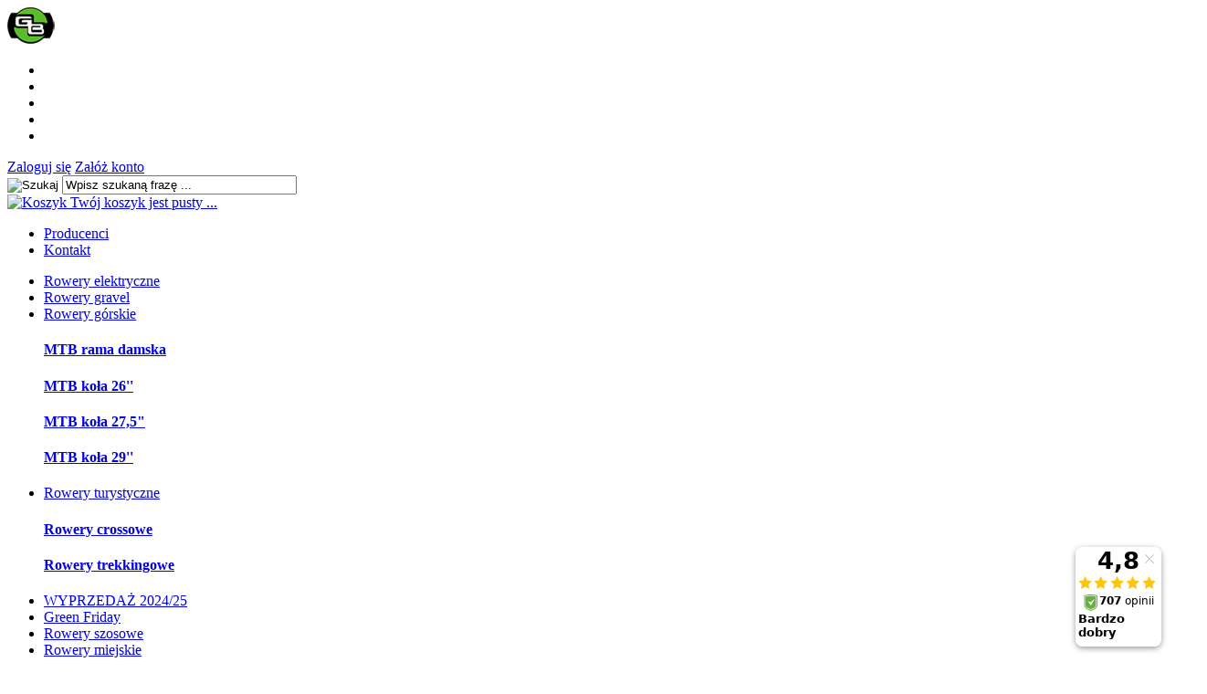

--- FILE ---
content_type: text/html; charset=utf-8
request_url: https://www.greenbike.pl/rower-gorski-kross-hexagon-70-29-2021-p-6038.html
body_size: 18750
content:
<!DOCTYPE HTML>
<html lang="pl">
<head>
    <meta charset="utf-8" />
    <title>Rower górski Kross Hexagon 7.0 (29") 2021KOLEKCJA 2021/ RATY SANTANDER 0%/NEGO</title>
    <meta name="keywords" content="Rower górski Kross Hexagon 7.0 (29") 2021KOLEKCJA 2021/ RATY SANTANDER 0%/NEGOCJUJ CENĘ/" />
    <meta name="description" content="Rower górski Kross Hexagon 7.0 (29") 2021KOLEKCJA 2021/ RATY SANTANDER 0%/NEGOCJUJ CENĘ/" />
    <meta name="robots" content="index,follow" />  
    
    <meta name="viewport" content="width=device-width, initial-scale=1.0" />
    
    <link href="https://fonts.googleapis.com/css?family=Roboto:400,700&amp;subset=latin,latin-ext" rel="stylesheet" type="text/css" />

    <meta property="og:title" content="Rower górski Kross Hexagon 7.0 (29") 2021KOLEKCJA 2021/ RATY SANTANDER 0%/NEGO" />
<meta property="og:description" content="Rower górski Kross Hexagon 7.0 (29") 2021KOLEKCJA 2021/ RATY SANTANDER 0%/NEGOCJUJ CENĘ/" />
<meta property="og:type" content="product" />
<meta property="og:url" content="https://www.greenbike.pl/rower-gorski-kross-hexagon-70-29-2021-p-6038.html" />
<meta property="og:image" content="https://www.greenbike.pl/images/hexagon_7_0_black_graphite_blue_jglossy.jpg" />
<meta property="product:price:amount" content="3099.00" />
<meta property="product:price:currency" content="PLN" />
<meta property="product:availability" content="in stock" />
<meta property="product:condition" content="new" />
<meta property="product:retailer_item_id" content="6038" />


    <base href="https://www.greenbike.pl" />	
    <link rel="stylesheet" type="text/css" href="szablony/greenbike.rwd/css/style.php?ncss=style,boxy,moduly,produkt,zebra_datepicker,informacja_o_cookie_integracje" />
    <link rel="stylesheet" type="text/css" href="szablony/greenbike.rwd/css/examples.css" />
    <link rel="stylesheet" type="text/css" href="szablony/greenbike.rwd/css/transitions.css" />
    <script src="javascript/jquery.js"></script>
    <script src="javascript/skrypty.php"></script>
    
    
    <script>
window.dataLayer = window.dataLayer || [];
function gtag(){dataLayer.push(arguments);}
gtag('consent', 'default', {
  'ad_storage': 'denied',
  'ad_user_data': 'denied',
  'ad_personalization': 'denied',
  'analytics_storage': 'denied',
  'functionality_storage': 'denied',
  'personalization_storage': 'denied',
  'security_storage': 'denied'
});
</script>

    
    
<script>
(function(w,d,s,l,i){w[l]=w[l]||[];w[l].push({'gtm.start':new Date().getTime(),event:'gtm.js'});var f=d.getElementsByTagName(s)[0],j=d.createElement(s),dl=l!='dataLayer'?'&l='+l:'';j.async=true;j.src='https://www.googletagmanager.com/gtm.js?id='+i+dl;f.parentNode.insertBefore(j,f);})(window,document,'script','dataLayer','GTM-NVXNLDD');
</script>


    <script src="javascript/produkt.php"></script>
    
    <meta name="google-site-verification" content="YcPb41sQik_YV8Ffd5hFLEZWybA-H46_ZwKTX5R1gng" />

    
<script async src="https://www.googletagmanager.com/gtag/js?id=G-BRKZ7R4VYS"></script>
<script>
  window.dataLayer = window.dataLayer || [];
  function gtag(){dataLayer.push(arguments);}
  gtag('js', new Date());
  gtag('config', 'G-BRKZ7R4VYS');
</script>

    <script>
!function(f,b,e,v,n,t,s){if(f.fbq)return;n=f.fbq=function(){n.callMethod?
n.callMethod.apply(n,arguments):n.queue.push(arguments)};if(!f._fbq)f._fbq=n;
n.push=n;n.loaded=!0;n.version='2.0';n.queue=[];t=b.createElement(e);t.async=!0;
t.src=v;s=b.getElementsByTagName(e)[0];s.parentNode.insertBefore(t,s)}(window,
document,'script','https://connect.facebook.net/en_US/fbevents.js');
fbq('consent', 'revoke');
fbq('init', '220297279383768');
fbq('track', 'PageView');
fbq('track', "ViewContent", {
content_type: 'product', content_ids: ['6038']
});
</script>

    <link rel="canonical" href="https://www.greenbike.pl/rower-gorski-kross-hexagon-70-29-2021-p-6038.html" />
    <meta name="google-site-verification" content="EZYyK6-b_F7SnFDe9FrKDnjkA9hC6SNYvgpQW-WdONw" />
<link href="https://fonts.googleapis.com/css2?family=Roboto:wght@300;400;700&display=swap" rel="stylesheet">

<style>
/* Kontener kalkulatora */
#gb-calc {
    font-family: 'Roboto', Arial, Helvetica, sans-serif;
    max-width: 960px;
    margin: 20px auto;
    padding: 10px;
}

/* Główna karta */
#gb-calc .gb-card {
    background: #ffffff;
    border-radius: 18px;
    border: 1px solid #e5e7eb;
    box-shadow: 0 14px 40px rgba(15,23,42,0.12);
    padding: 18px 16px 20px;
}

/* Tytuł */
#gb-calc .gb-title {
    text-align: center;
    font-size: 24px;
    font-weight: 700;
    color: #1FA463;
    margin-bottom: 8px;
}

#gb-calc .gb-subtitle-main {
    text-align: center;
    font-size: 14px;
    color: #6b7280;
    margin-bottom: 18px;
}

/* Sekcje – 1. koło, 2. opona, 3. przód, 4. tył */
#gb-calc .gb-section {
    padding: 12px 0;
    border-top: 1px solid #e5e7eb;
}
#gb-calc .gb-section:first-of-type {
    border-top: none;
}
#gb-calc .gb-section-header {
    display: flex;
    justify-content: space-between;
    align-items: baseline;
    gap: 8px;
    margin-bottom: 6px;
}
#gb-calc .gb-section-title {
    font-size: 15px;
    font-weight: 700;
    color: #111827;
}
#gb-calc .gb-section-hint {
    font-size: 12px;
    color: #6b7280;
}

#gb-calc .gb-config-line {
    font-size: 13px;
    color: #4b5563;
    margin-top: 2px;
}

/* RADIO BUTTONY (średnica koła) */
#gb-calc .gb-radio-group {
    display: flex;
    flex-wrap: wrap;
    gap: 8px;
    margin-top: 6px;
}
#gb-calc .gb-radio-pill {
    position: relative;
}
#gb-calc .gb-radio-pill input {
    position: absolute;
    opacity: 0;
    pointer-events: none;
}
#gb-calc .gb-radio-label {
    display: inline-flex;
    align-items: center;
    padding: 6px 12px;
    border-radius: 999px;
    border: 1px solid #d1d5db;
    background: #f9fafb;
    font-size: 13px;
    color: #111827;
    cursor: pointer;
    transition: 0.15s ease;
}
#gb-calc .gb-radio-pill input:checked + .gb-radio-label {
    background: #1FA463;
    color: #ffffff;
    border-color: #15803d;
    box-shadow: 0 0 0 1px rgba(16,185,129,0.35);
}

/* Blok z suwakiem */
#gb-calc .gb-slider-block {
    margin-top: 4px;
}
#gb-calc .gb-slider-header {
    display: flex;
    justify-content: space-between;
    align-items: center;
    font-size: 13px;
    margin-bottom: 4px;
}
#gb-calc .gb-slider-label {
    color: #374151;
}
#gb-calc .gb-slider-value {
    font-weight: 700;
    color: #1FA463;
}

/* Suwak – wspólna długość */
#gb-calc .gb-slider {
    width: 100%;
    appearance: none;
    -webkit-appearance: none;
    height: 6px;
    border-radius: 999px;
    background: #e5e7eb;
    outline: none;
    margin: 0;
}

/* Kciuk suwaka */
#gb-calc .gb-slider::-webkit-slider-thumb {
    -webkit-appearance: none;
    width: 18px;
    height: 18px;
    border-radius: 999px;
    background: #1FA463;
    border: 2px solid #ffffff;
    box-shadow: 0 0 0 3px rgba(16,185,129,0.35);
    cursor: pointer;
}
#gb-calc .gb-slider::-moz-range-thumb {
    width: 18px;
    height: 18px;
    border-radius: 999px;
    background: #1FA463;
    border: 2px solid #ffffff;
    box-shadow: 0 0 0 3px rgba(16,185,129,0.35);
    cursor: pointer;
}

/* SKALA POD SUWAKIEM – równomierny podział */
#gb-calc .gb-scale-row {
    display: flex;
    margin-top: 6px;
    font-size: 10px;
    color: #6b7280;
}
#gb-calc .gb-scale-row span {
    text-align: center;
    white-space: nowrap;
}

/* WYNIKI */
#gb-calc .gb-results {
    margin-top: 14px;
    padding: 12px 12px 14px;
    border-radius: 14px;
    background: #f3f4f6;
    border: 1px solid #e5e7eb;
}
#gb-calc .gb-results-title {
    font-size: 15px;
    font-weight: 700;
    color: #111827;
    margin-bottom: 6px;
}
#gb-calc .gb-results-config {
    font-size: 13px;
    color: #4b5563;
    margin-bottom: 10px;
}

/* Pasek prędkości */
#gb-calc .gb-speedbar {
    position: relative;
    height: 22px;
    background: #e5e7eb;
    border-radius: 999px;
    overflow: hidden;
    margin-bottom: 10px;
}
#gb-calc #gb-speed-fill {
    height: 100%;
    width: 0%;
    background: #1FA463;
    transition: width 0.35s ease;
}
#gb-calc #gb-speed-label {
    position: absolute;
    inset: 0;
    display: flex;
    align-items: center;
    justify-content: center;
    font-size: 12px;
    font-weight: 700;
    color: #ffffff;
}

/* Tabela wyników */
#gb-calc .gb-table {
    width: 100%;
    border-collapse: separate;
    border-spacing: 0 4px;
    font-size: 14px;
}
#gb-calc .gb-table td {
    padding: 6px 8px;
}
#gb-calc .gb-table td:first-child {
    color: #4b5563;
}
#gb-calc .gb-table td:last-child {
    font-weight: 700;
    color: #1FA463;
    text-align: right;
}

/* Responsywność */
@media (max-width: 768px) {
    #gb-calc .gb-card {
        padding: 16px 12px 18px;
        border-radius: 14px;
    }
    #gb-calc .gb-title {
        font-size: 20px;
    }
    #gb-calc .gb-subtitle-main {
        font-size: 13px;
    }
}
</style>

    
    
    
    
    
    
    
    
    
    
    
    
    
    <meta name="google-site-verification" content="WyDpMSUrunXfrJS6VNiaS70yqXFgSrz5mQSOx1xMlvo" />

    <meta name="facebook-domain-verification" content="20qwlqd5ih709p4qkzat6cvsi3x5lm" />

    
    <script async src="https://www.googletagmanager.com/gtag/js?id=UA-82839117-1"></script>
    <script>
      window.dataLayer = window.dataLayer || [];
      function gtag(){dataLayer.push(arguments);}
      gtag('js', new Date());

      gtag('config', 'UA-82839117-1');
      gtag('config', 'AW-751451903');
      gtag('config', 'AW-734107546');
    </script>

    
    

</head>

    

<body>

<noscript><iframe src='https://www.googletagmanager.com/ns.html?id=GTM-NVXNLDD' height='0' width='0' style='display:none;visibility:hidden'></iframe></noscript>




<header id="NaglowekSklepu">

    <div id="GornaNawigacja">
    
        <div class="Strona">
        
            <a id="LinkLogo" href="https://www.greenbike.pl"><img  src="images/naglowek_greenbike.png" width="166" height="40" alt="Green Bike Poland Sp. z o.o." /></a>

            <ul id="maleRwd" class="RwdBezSchowka">
            
                <li><span id="menuRozwin"><img src="szablony/greenbike.rwd/obrazki/szablon/rwd_kategorie.png" alt="" /></span></li>
                <li><span id="szukanieRozwin"><img src="szablony/greenbike.rwd/obrazki/szablon/rwd_szukaj.png" alt="" /></span></li>
                <li><a href="https://www.greenbike.pl/logowanie.html"><img src="szablony/greenbike.rwd/obrazki/szablon/rwd_konto.png" alt="" /></a></li>
                <li><a href="https://www.greenbike.pl/rejestracja.html"><img src="szablony/greenbike.rwd/obrazki/szablon/rwd_rejestracja.png" alt="" /></a></li>
                <li><a href="https://www.greenbike.pl/koszyk.html"><img src="szablony/greenbike.rwd/obrazki/szablon/rwd_koszyk.png" alt="" /></a></li>
                
                            </ul>        
        

            
            
            
            <div id="LogowanieSchowek">
            
                <div id="Logowanie">

                                        
                        <a href="https://www.greenbike.pl/logowanie.html" rel="nofollow">Zaloguj się</a>
                        <a href="https://www.greenbike.pl/rejestracja.html" rel="nofollow">Załóż konto</a>

                           

                </div>

                
                <div class="cl"></div>
            
            </div>

            <form onsubmit="return sprSzukaj(this,'InSzukaj')" method="post" action="szukaj.html" id="Wyszukiwanie">
            
                <div>
                    <input id="ButSzukaj" type="image" src="szablony/greenbike.rwd/obrazki/szablon/szukaj.png" alt="Szukaj" />
                    <input id="InSzukaj" type="text" name="szukaj" size="30" value="Wpisz szukaną frazę ..." />
                    <input type="hidden" name="postget" value="tak" />
                </div>

                <div class="cl"></div>
                    
            </form>  

   <div class="LogoNaglowek">

            <div id="Koszyk">
            
                <a href="https://www.greenbike.pl/koszyk.html">
                
                    <span><img src="szablony/greenbike.rwd/obrazki/szablon/koszyk.png" alt="Koszyk" /></span>
                    
                    <span>
            
                                                
                        Twój koszyk jest pusty ...
                        
                                                
                    </span>
                    
                </a>
                
            </div>    

    </div>

        </div>
    
    </div>
    
 

</header>

<div id="GorneMenuTlo">

    <div class="Strona">

    <div id="GorneMenu" class="Rozwiniete">
    
        <ul class="GlowneGorneMenu" role="menubar"><li data-id="0" id="MenuPozycja-0" role="menuitem"><a    href="https://www.greenbike.pl/producenci.html">Producenci</a></li><li data-id="1" id="MenuPozycja-1" role="menuitem"><a  href="https://www.greenbike.pl/kontakt-f-1.html">Kontakt</a></li></ul>
        
    </div>
    </div>
    
</div>

<div id="MenuKategoriiTlo">
<div id="StronaMenu">
    <nav id="cbp-hrmenu" class="cbp-hrmenu">
            <ul>
            <li ><a href="https://www.greenbike.pl/rowery-elektryczne-c-73.html">Rowery elektryczne</a></li><li ><a href="https://www.greenbike.pl/rowery-gravel-c-83.html">Rowery gravel</a></li><li ><a href="https://www.greenbike.pl/rowery-gorskie-c-13.html">Rowery górskie</a><div class="cbp-hrsub"><div class="cbp-hrsub-inner"><div><h4><a href="https://www.greenbike.pl/mtb-rama-damska-c-13_20.html">MTB rama damska</a></h4></div><div><h4><a href="https://www.greenbike.pl/mtb-kola-26-c-13_25.html">MTB koła 26''</a></h4></div><div><h4><a href="https://www.greenbike.pl/mtb-kola-27-5-c-13_60.html">MTB koła 27,5"</a></h4></div><div><h4><a href="https://www.greenbike.pl/mtb-kola-29-c-13_24.html">MTB koła 29''</a></h4></div></div></div></li><li ><a href="https://www.greenbike.pl/rowery-turystyczne-c-62.html">Rowery turystyczne</a><div class="cbp-hrsub"><div class="cbp-hrsub-inner"><div><h4><a href="https://www.greenbike.pl/rowery-crossowe-c-62_63.html">Rowery crossowe</a></h4></div><div><h4><a href="https://www.greenbike.pl/rowery-trekkingowe-c-62_64.html">Rowery trekkingowe</a></h4></div></div></div></li><li ><a href="https://www.greenbike.pl/wyprzedaz-202425-c-81.html">WYPRZEDAŻ 2024/25</a></li><li ><a href="https://www.greenbike.pl/green-friday-c-84.html">Green Friday</a></li><li ><a href="https://www.greenbike.pl/rowery-szosowe-c-17.html">Rowery szosowe</a></li><li ><a href="https://www.greenbike.pl/rowery-miejskie-c-12.html">Rowery miejskie</a></li><li ><a href="https://www.greenbike.pl/rowery-dzieciece-c-11.html">Rowery dziecięce</a><div class="cbp-hrsub"><div class="cbp-hrsub-inner"><div><h4><a href="https://www.greenbike.pl/junior-16-i-mniejsze-c-11_23.html">Junior 16'' i mniejsze</a></h4></div><div><h4><a href="https://www.greenbike.pl/junior-20-c-11_22.html">Junior 20''</a></h4></div><div><h4><a href="https://www.greenbike.pl/junior-24-i-wieksze-c-11_21.html">Junior 24" i większe</a></h4></div></div></div></li><li ><a href="https://www.greenbike.pl/akcesoria-rowerowe-c-19.html">Akcesoria rowerowe</a><div class="cbp-hrsub"><div class="cbp-hrsub-inner"><div><h4><a href="https://www.greenbike.pl/bagazniki-rowerowe-na-hak-c-19_86.html">Bagażniki rowerowe na hak</a></h4></div><div><h4><a href="https://www.greenbike.pl/bidony-c-19_40.html">Bidony</a></h4></div><div><h4><a href="https://www.greenbike.pl/buty-c-19_80.html">Buty</a></h4></div><div><h4><a href="https://www.greenbike.pl/blotniki-i-bagazniki-c-19_41.html">Błotniki i bagażniki</a></h4></div><div><h4><a href="https://www.greenbike.pl/chwyty-kierownicy-owijki-c-19_51.html">Chwyty kierownicy, owijki</a></h4></div><div><h4><a href="https://www.greenbike.pl/dzwonki-lusterka-boczne-kolka-rozne-c-19_68.html">Dzwonki, lusterka, boczne kółka, różne</a></h4></div><div><h4><a href="https://www.greenbike.pl/foteliki-dzieciece-c-19_53.html">Foteliki dziecięce</a></h4></div><div><h4><a href="https://www.greenbike.pl/kaski-rowerowe-c-19_56.html">Kaski rowerowe</a></h4></div><div><h4><a href="https://www.greenbike.pl/kierownice-rogi-c-19_45.html">Kierownice, rogi</a></h4></div><div><h4><a href="https://www.greenbike.pl/koszulki-bluzy-kurtki-c-19_74.html">Koszulki, bluzy, kurtki</a></h4></div><div><h4><a href="https://www.greenbike.pl/koszyki-na-bidon-uchwyty-c-19_43.html">Koszyki na bidon, uchwyty</a></h4></div><div><h4><a href="https://www.greenbike.pl/kola-rowerowe-c-19_82.html">Koła rowerowe</a></h4></div><div><h4><a href="https://www.greenbike.pl/liczniki-i-monitoring-c-19_38.html">Liczniki i monitoring</a></h4><ul><li><a href="https://www.greenbike.pl/bezprzewodowe-c-19_38_70.html">Bezprzewodowe</a></li><li><a href="https://www.greenbike.pl/przewodowe-c-19_38_69.html">Przewodowe</a></li></ul></div><div><h4><a href="https://www.greenbike.pl/mocowania-do-telefonow-c-19_85.html">Mocowania do telefonów</a></h4></div><div><h4><a href="https://www.greenbike.pl/naped-c-19_79.html">Napęd</a></h4></div><div><h4><a href="https://www.greenbike.pl/narzedzia-smary-c-19_37.html">Narzędzia, smary</a></h4></div><div><h4><a href="https://www.greenbike.pl/nozki-boczne-podstawki-c-19_52.html">Nóżki boczne, podstawki</a></h4></div><div><h4><a href="https://www.greenbike.pl/okulary-rowerowe-c-19_57.html">Okulary rowerowe</a></h4></div><div><h4><a href="https://www.greenbike.pl/opony-c-19_44.html">Opony</a></h4></div><div><h4><a href="https://www.greenbike.pl/oswietlenie-c-19_42.html">Oświetlenie</a></h4></div><div><h4><a href="https://www.greenbike.pl/pedaly-c-19_29.html">Pedały</a></h4></div><div><h4><a href="https://www.greenbike.pl/plecaki-c-19_48.html">Plecaki</a></h4></div><div><h4><a href="https://www.greenbike.pl/pompki-c-19_39.html">Pompki</a></h4></div><div><h4><a href="https://www.greenbike.pl/rekawiczki-czapki-buty-c-19_50.html">Rękawiczki, czapki, buty</a></h4></div><div><h4><a href="https://www.greenbike.pl/sakwy-torby-koszyki-c-19_58.html">Sakwy, torby, koszyki</a></h4></div><div><h4><a href="https://www.greenbike.pl/siodelka-c-19_47.html">Siodełka</a></h4></div><div><h4><a href="https://www.greenbike.pl/spodnie-spodenki-legginsy-c-19_75.html">Spodnie, spodenki, legginsy</a></h4></div><div><h4><a href="https://www.greenbike.pl/uklad-hamulcowy-c-19_54.html">Układ hamulcowy</a></h4></div><div><h4><a href="https://www.greenbike.pl/zapiecia-c-19_36.html">Zapięcia</a></h4></div></div></div></li><li ><a href="https://www.greenbike.pl/dirt-bmx-c-76.html">Dirt / BMX</a></li><li ><a href="https://www.greenbike.pl/outlet-c-61.html">OUTLET</a></li><li ><a href="https://www.greenbike.pl/trenazery-rowerowe-c-78.html">Trenażery rowerowe</a></li>            </ul>
    </nav>
</div>
</div>

<div id="Strona">

    
    
    <div id="Nawigacja" itemscope itemtype="http://schema.org/BreadcrumbList">
    
        <span itemprop="itemListElement" itemscope itemtype="http://schema.org/ListItem"><a href="https://www.greenbike.pl" class="NawigacjaLink" itemprop="item"><span itemprop="name">Strona główna</span></a><meta itemprop="position" content="1" /></span><span class="Nawigacja"> » </span><span itemprop="itemListElement" itemscope itemtype="http://schema.org/ListItem"><a href="https://www.greenbike.pl/rowery-gorskie-c-13.html" class="NawigacjaLink" itemprop="item"><span itemprop="name">Rowery górskie</span></a><meta itemprop="position" content="2" /></span><span class="Nawigacja"> » </span><span class="OstatniaNawigacja"><span itemprop="name">Rower górski Kross Hexagon 7.0 29 2021</span><meta itemprop="position" content="3" /></span>
        
    </div>
    
    
    
    
    <div class="cl"></div>

        
    <div id="SrodekKolumna">
    
        

        




<div id="fb-root"></div>
<script>
        window.fbAsyncInit = function() {
          FB.init({
            xfbml            : true,
            version          : 'v9.0'
          });
        };

        (function(d, s, id) {
        var js, fjs = d.getElementsByTagName(s)[0];
        if (d.getElementById(id)) return;
        js = d.createElement(s); js.id = id;
        js.src = 'https://connect.facebook.net/pl_PL/sdk/xfbml.customerchat.js';
        fjs.parentNode.insertBefore(js, fjs);
      }(document, 'script', 'facebook-jssdk'));
</script>


<div class="fb-customerchat" attribution="setup_tool" page_id="656973371076378" theme_color="#67b868" logged_in_greeting="Cześć! Jak mogę Ci doradzić?" logged_out_greeting="Cześć! Jak mogę Ci doradzić?"></div>







<section id="RamkaProduktu" itemscope itemtype="http://schema.org/Product">

    <div id="KartaProduktu">
    
        

        <div id="ZdjeciaProduktu" style="width:560px">

            <div class="ZdjeciaKontener" style="width:500px">
            
                <div id="ZdjeciaDuze">
                    <a data-jbox-image="galeria" id="DuzeFoto1" class="PodmianaFotoCech" href="https://www.greenbike.pl/images/hexagon_7_0_black_graphite_blue_jglossy.jpg" title="Rower górski Kross Hexagon 7.0 29 2021" data-caption="Rower górski Kross Hexagon 7.0 29 2021"><img src="images/mini/500px_hexagon_7_0_black_graphite_blue_jglossy.jpg" width="500" height="333" itemprop="image" data-zoom-image="images/hexagon_7_0_black_graphite_blue_jglossy.jpg" class="FotoZoom" alt="Rower górski Kross Hexagon 7.0 29 2021" title="Rower górski Kross Hexagon 7.0 29 2021" /></a><a data-jbox-image="galeria" id="DuzeFoto2" href="https://www.greenbike.pl/images/1hexagon_7_0_black_graphite_blue_jglossy1.jpg" title="Rower górski Kross Hexagon 7.0 29 2021" data-caption="Rower górski Kross Hexagon 7.0 29 2021"><img src="images/mini/500px_1hexagon_7_0_black_graphite_blue_jglossy1.jpg" width="500" height="333" itemprop="image" data-zoom-image="images/1hexagon_7_0_black_graphite_blue_jglossy1.jpg" class="FotoZoom" alt="Rower górski Kross Hexagon 7.0 29 2021" title="Rower górski Kross Hexagon 7.0 29 2021" /></a><a data-jbox-image="galeria" id="DuzeFoto3" href="https://www.greenbike.pl/images/2hexagon_7_0_black_graphite_blue_jglossy1.jpg" title="Rower górski Kross Hexagon 7.0 29 2021" data-caption="Rower górski Kross Hexagon 7.0 29 2021"><img src="images/mini/500px_2hexagon_7_0_black_graphite_blue_jglossy1.jpg" width="500" height="333" itemprop="image" data-zoom-image="images/2hexagon_7_0_black_graphite_blue_jglossy1.jpg" class="FotoZoom" alt="Rower górski Kross Hexagon 7.0 29 2021" title="Rower górski Kross Hexagon 7.0 29 2021" /></a><a data-jbox-image="galeria" id="DuzeFoto4" href="https://www.greenbike.pl/images/3hexagon_7_0_black_graphite_blue_jglossy11.jpg" title="Rower górski Kross Hexagon 7.0 29 2021" data-caption="Rower górski Kross Hexagon 7.0 29 2021"><img src="images/mini/500px_3hexagon_7_0_black_graphite_blue_jglossy11.jpg" width="500" height="333" itemprop="image" data-zoom-image="images/3hexagon_7_0_black_graphite_blue_jglossy11.jpg" class="FotoZoom" alt="Rower górski Kross Hexagon 7.0 29 2021" title="Rower górski Kross Hexagon 7.0 29 2021" /></a>
                </div>
                
                <div class="DodatkoweZdjecia">    
                    <div><img src="images/mini/100px_hexagon_7_0_black_graphite_blue_jglossy.jpg" width="100" height="67" id="Foto1"class="PodmianaFotoCechMini" alt="Rower górski Kross Hexagon 7.0 29 2021" title="Rower górski Kross Hexagon 7.0 29 2021" /></div><div><img src="images/mini/100px_1hexagon_7_0_black_graphite_blue_jglossy1.jpg" width="100" height="67" id="Foto2" alt="Rower górski Kross Hexagon 7.0 29 2021" title="Rower górski Kross Hexagon 7.0 29 2021" /></div><div><img src="images/mini/100px_2hexagon_7_0_black_graphite_blue_jglossy1.jpg" width="100" height="67" id="Foto3" alt="Rower górski Kross Hexagon 7.0 29 2021" title="Rower górski Kross Hexagon 7.0 29 2021" /></div><div><img src="images/mini/100px_3hexagon_7_0_black_graphite_blue_jglossy11.jpg" width="100" height="67" id="Foto4" alt="Rower górski Kross Hexagon 7.0 29 2021" title="Rower górski Kross Hexagon 7.0 29 2021" /></div>
                </div>
                
            </div>
            
        </div>
        
        
        <div id="InformacjeProduktu" style="width:calc(100% - 560px)">
        
            
        
            <div class="Ikonki">
                
            </div>
            
            
        
            <div class="NazwaProducent">
            
                <h1 itemprop="name">Rower górski Kross Hexagon 7.0 29 2021</h1>
                <meta itemprop="productID" content="6038" />

                 
                <div class="Producent" itemprop="brand" itemtype="http://schema.org/Brand" itemscope>
                    <div itemprop="name" content="Kross"><a href="https://www.greenbike.pl/kross-m-25.html"><img src="images/mini/100px_kross.jpg" width="100" height="100"  style="min-width:100px;min-height:100px" alt="Kross" title="Kross" /></a></div>
                </div>
                            
            </div>
            
            
            
            
                            
            
            
                        
             
             
                        
            
            
            <div class="ListaOpisy">
            
                   
                <p id="Dostepnosc" class="TbPoz miganieSek">
                    <span>Dostępność:</span> <strong>Sprawdź dostępność - zadzwoń 616-660-333</strong>
                </p>
                                
                   
                <p id="CzasWysylki" class="TbPoz">
                    <span>Czas wysyłki:</span> <strong>48 godzin</strong>
                </p>
                        

                                <p id="KosztWysylki" class="TbPoz">
                    <span>Koszt wysyłki:</span> <strong id="InfoOpisWysylka">od 0,00 zł <span id="tipWysylka" style="display:none;"><b>Dostępne formy wysyłki dla oglądanego produktu:</b><span>Kurier DPD - płatność z góry - ubezpieczona przesyłka kurierska - 0,00 zł</span><span>Kurier DPD - płatność przy odbiorze (29,99-PLN) - ubezpieczona przesyłka kurierska - 29,99 zł</span><span>Premium - Dostawa roweru w 100% gotowego do jazdy - 299,00 zł</span></span></strong>
                </p>                
                                
                                
                
                  
                <p id="StanMagazynowy" class="TbPoz">
                    <span>Stan magazynowy:</span> <strong><img src="szablony/greenbike.rwd/obrazki/magazyn/0.gif" width="86" height="8" alt="" /></strong>
                </p>
                                
                                
                 
                
                 

                 

                      

                                
                
                
                
            </div>
            
            
            
            <form action="/" method="post" id="FormKartaProduktu" class="cmxform" autocomplete="off" > 
            
                <div class="FormKarta">
                <div class="CenyCechyProduktu">
                    
                
                                        
                        <div id="CechyProduktu">
                        
                        <input type="hidden" value="cechy" id="TypCechy" />
<input type="hidden" value="2" id="IleCechProduktu" />
<table><tr><td>Rozmiar kół:</label></td><td><div class="CechaWyboru" id="nr_cechy_1" data-typ="pole" data-id="4"><div class="Radio PoleWyboruCechy" id="id_wartosc_cechy_58">   <label for="wartosc_58_4">      <input aria-label="Rozmiar kół:: 29" type="radio" data-id="58" value="0.00,0.00,+,$,58" onchange="ZmienCeche('1692_6038', '', 1)" id="wartosc_58_4" name="cecha_4" checked="checked" />      <span id="radio_58">29"</span>    </label></div></div><tr><td><label class="formSpan" for="nr_cechy_2">Wybierz rozmiar:</label></label></td><td><select class="SelectCechyProduktu" name="cecha_1" id="nr_cechy_2" data-typ="lista" data-id="1" onchange="ZmienCeche('1692_6038', this, 2)"><option class="SelectCechyProduktuWartosci" id="id_wartosc_cechy_3" data-id="3" value="0.00,0.00,+,$,3" selected="selected">S</option></select></table>
                        
                                              

                          

                        </div>      
          
                          

                     

                                        
                        <div class="SekcjaCen">
                        
                            <div class="CenyProduktu" itemprop="offers" itemscope itemtype="http://schema.org/Offer">
                                                                
                                
                                

                                                                
                                    <p id="CenaGlownaProduktuBrutto" >
                                        Cena: <strong><span itemprop="price" content="3099.00">3 099,00 zł</span></strong> 
                                    </p> 
                                    
                                                                                                <p id="KosztRozmiaru" style="display:none"></p>

                                
                                
                                                   
                                
                                
                                
                                                                
                                
                                
                                         

                                <div id="ProduktZegar" style="display:none">
                                
                                    <div class="Odliczanie"><span id="sekundy_karta_6038"></span>pozostało tylko do końca promocji !!</div>
                                    

                                </div>

                                                                    <p id="HistoriaCenProduktu" style="display:none">
                                        <span class="Informacja">Brak zmiany ceny produktu w ciągu ostatnich 30 dni</span>
                                    </p>
                                                                
                                <div id="PlatnosciRatalne"><div id="RatySantander" style="margin-bottom:10px;"><a onclick="PoliczRateSantander();" style="cursor: pointer;"><img src="images/platnosci/oblicz_rate_santander_white_produkt.png" alt="Raty Santander" /></a></div></div>
                                
                                <meta itemprop="priceCurrency" content="PLN" />
                                <meta itemprop="availability" content="http://schema.org/InStock" />
                                <meta itemprop="itemCondition" content="NewCondition" />
                                <meta itemprop="url" content="https://www.greenbike.pl/rower-gorski-kross-hexagon-70-29-2021-p-6038.html" />
                                <meta itemprop="priceValidUntil" content="2080-01-01" />
                                <div itemprop="hasMerchantReturnPolicy" itemtype="https://schema.org/MerchantReturnPolicy" itemscope>
  <meta itemprop="applicableCountry" content="PL" />
  <meta itemprop="returnPolicyCategory" content="https://schema.org/MerchantReturnFiniteReturnWindow" />
  <meta itemprop="merchantReturnDays" content="14" />
  <meta itemprop="returnMethod" content="https://schema.org/ReturnByMail" />
  <meta itemprop="returnFees" content="https://schema.org/FreeReturn" />
</div>

                                <div itemprop="shippingDetails" itemtype="https://schema.org/OfferShippingDetails" itemscope>
  <div itemprop="shippingRate" itemtype="https://schema.org/MonetaryAmount" itemscope>
    <meta itemprop="value" content="0.00" />
    <meta itemprop="currency" content="PLN" />
  </div>
  <div itemprop="shippingDestination" itemtype="https://schema.org/DefinedRegion" itemscope>
    <meta itemprop="addressCountry" content="PL" />
  </div>
  <div itemprop="deliveryTime" itemtype="https://schema.org/ShippingDeliveryTime" itemscope>
     <div itemprop="handlingTime" itemtype="https://schema.org/QuantitativeValue" itemscope>
        <meta itemprop="unitCode" content="d" />
        <meta itemprop="minValue" content="1" />
        <meta itemprop="maxValue" content="2" />
     </div>
     <div itemprop="transitTime" itemtype="https://schema.org/QuantitativeValue" itemscope>
        <meta itemprop="unitCode" content="d" />
        <meta itemprop="minValue" content="1" />
        <meta itemprop="maxValue" content="3" />
     </div>
  </div>
</div>

                            </div>

                            
                            
                            <div class="Przyciski">

                                <div id="PrzyciskKupowania" style="display:none">
                                    
                                    Ilość: <input type="number" step="1" id="ilosc_1692_6038" value="1" min="1" onchange="SprIlosc(this,0,1,'1692_6038','0')" name="ilosc" aria-label="Ilość" />szt. <br /> <span class="DoKoszykaKartaProduktu" role="button" tabindex="0" onclick="return DoKoszyka('1692_6038','dodaj',0,0)" aria-label="Dodaj do koszyka Rower górski Kross Hexagon 7.0 29 2021" title="Dodaj do koszyka Rower górski Kross Hexagon 7.0 29 2021">Dodaj do koszyka</span>
                                    
                                    
                                    
                                    
                                    <p id="ZakupPrzezAllegro">
                                    
                                        
                                        
                                    </p>

                                </div>
                                
                                
                                
                                <p id="InfoNiedostepny" class="miganieSek" >
                                
                                    <span class="Info">Chwilowo niedostępny</span>
                                    
                                                                        
                                    <br /> <button class="przycisk" id="PowiadomDostepnosc" data-id="1692_6038" >Powiadom mnie o dostępności</button>
                                    
                                                                        
                                </p>
                                
                                
                                
                                <p id="PrzyciskSchowek">
                                    
                                </p>
                            </div>
                            
                        </div>

                    
                </div>
                                <div class="DostepnoscImg">

                    <a href="https://www.greenbike.pl/kontakt-do-sklepu-greenbikepl-i-stacjonarnych-sklepow-rowerowych-pm-61.html"><img src="szablony/greenbike.rwd/obrazki/szablon/BRAK_ROWERU.png" alt="" /></a>

                </div>
                                </div>

                <div class="cl"></div>

                
                
                <div>
                    <input id="InputCenaKoncowaBrutto" value="3099.00" type="hidden" />
                    <input id="InputWybraneCechy_1692_6038" value="" type="hidden" />
                    <input id="CenaPunkty" value="0" type="hidden" />
                    <input id="parametry" value="1692_6038;3099.00;2519.51;;0.00" type="hidden" />                    
                    <input id="parametryLukas" value="" type="hidden" />
                    <input id="parametrySantander" value="76363;1;100.00;50000.00" type="hidden" />
                    <input id="parametryMbank" value="" type="hidden" />
                    <input id="parametryComfino" value="" type="hidden" />
                    <input id="parametryIleasing" value="" type="hidden" />
                    <input id="parametryIraty" value="" type="hidden" />
                    <input id="parametryLeaselink" value="" type="hidden" />
                    <input id="parametryPayURaty" value="" type="hidden" />
                    <input id="parametryBgz" value="" type="hidden" />
                </div>
                
                                
                
                
                                

            </form>

            
            
                        
            
            
            <div style="display:none">
            
                <p id="InformacjaPunkty" class="InformacjaOk">
                    
                </p>
                
            </div>

            
            
                        

        </div>

    </div>
    
    
    
        
    
        <ul id="PodzielSie">            
                        <li><a class="wykop" href="http://www.wykop.pl/dodaj/link/?url=https%3A%2F%2Fwww.greenbike.pl%2Frower-gorski-kross-hexagon-70-29-2021-p-6038.html&amp;title=Rower+g%C3%B3rski+Kross+Hexagon+7.0+29+2021" rel="nofollow" title="Poinformuj o tym produkcie na Wykop.pl"></a></li> 
                                    <li><a class="linkedin" href="https://www.linkedin.com/shareArticle?mini=true&amp;url=https%3A%2F%2Fwww.greenbike.pl%2Frower-gorski-kross-hexagon-70-29-2021-p-6038.html&amp;title=Rower+g%C3%B3rski+Kross+Hexagon+7.0+29+2021" title="Poinformuj o tym produkcie na LinkedIn"></a></li>
                                    
            <li><a class="pinterest" href="https://pinterest.com/pin/create/button/?url=https%3A%2F%2Fwww.greenbike.pl%2Frower-gorski-kross-hexagon-70-29-2021-p-6038.html&amp;media=https%3A%2F%2Fwww.greenbike.pl%2Fimages%2Fhexagon_7_0_black_graphite_blue_jglossy.jpg&amp;description=Rower+g%C3%B3rski+Kross+Hexagon+7.0+29+2021" title="Poinformuj o tym produkcie na Pinterest"></a></li>
                                    
            <li><a class="twitter" href="http://twitter.com/share?url=https%3A%2F%2Fwww.greenbike.pl%2Frower-gorski-kross-hexagon-70-29-2021-p-6038.html&amp;text=Rower+g%C3%B3rski+Kross+Hexagon+7.0+29+2021" rel="nofollow" title="Poinformuj o tym produkcie na Twitter"></a></li>
                                    
            <li><a class="facebook" href="https://www.facebook.com/sharer/sharer.php?u=https%3A%2F%2Fwww.greenbike.pl%2Frower-gorski-kross-hexagon-70-29-2021-p-6038.html" rel="nofollow" title="Poinformuj o tym produkcie na Facebook"></a></li>
                    </ul>   

        <div class="cl"></div>
            
        
    
        
    <div id="GlowneLinkiProduktu" >
        <a class="ZapytanieProdukt" href="https://www.greenbike.pl/zapytanie-o-produkt-produkt-f-2.html/produkt=6038" rel="nofollow">Zapytaj o produkt</a>
        <a class="PolecProdukt" href="https://www.greenbike.pl/polec-znajomemu-produkt-f-3.html/produkt=6038" rel="nofollow">Poleć znajomemu</a>
        <a class="NegocjujCene" href="https://www.greenbike.pl/wyslij-nam-twoja-propozycje-cenowa-produkt-f-4.html/produkt=6038" rel="nofollow">Negocjuj cenę produktu</a>
        <a class="LinkPDF" href="https://www.greenbike.pl/rower-gorski-kross-hexagon-70-29-2021-kartapdf-6038.html" rel="nofollow">Specyfikacja PDF</a>
    </div>
        
    
    <div id="ZakladkiProduktu">
    
        <div id="TloZakladek">
        
            <ul id="Zakladki">
            
                
                <li id="z_opis" class="aktywna">Opis produktu</li>
                
                
                                
                
                                <li id="z_akcesoria">Akcesoria (4)</li>
                            
                
                
                                  
                
                
                                
                
                 

                
                
                
                   

                
                   

                
                
                
                                
                    <li id="z_recenzje">Recenzje produktu (0)</li>
                                
                
                                
            </ul>
            
            <div class="cl"></div>
            
        </div>

        <div id="TresciZakladek">
        
            
            <div class="widoczna tz_opis"  itemprop="description">
            
                <div class="FormatEdytor"><h2 class="Tre"><strong><span style="font-size:16px;"><span style="font-family:Arial;">Kross Hexagon 7.0</span></span></strong></h2>
<span style="font-size:14px;"><a href="https://www.greenbike.pl/rower-gorski-goetze-define-pro-29-deore-w-100-gotowy-do-jazdy-p-8249.html"><img alt="alt" height="189" src="/images/goetze-define-pro-rower-gorski-deore-mtb-29-cali-meski-baner.jpg" width="869" /></a></span>

<p class="Tre">to nasza propozycja zaawansowanego roweru górskiego MTB. W rowerach z serii Hexagon połączyliśmy bardzo dobre właściwości jezdne i możliwość pokonywania trudnych tras z komfortową geometrią ramy. Dzięki temu rowery takie jak Hexagon 7.0 świetnie nadają się zarówno do rekreacyjnych przejażdżek, jak i wypadów w trudniejszy teren.<br />
Lekka aluminiowa rama Krossa Hexagon 7.0 została zaprojektowana tak, aby umożliwić zajęcie pozycji za kierownicą bardziej wyprostowanej, niż w przypadku modeli typowo sportowych. Dzięki temu mniej obciążamy przedramiona i kręgosłup, a także zachowujemy lepszą zdolność do obserwacji drogi przed nami. Gama rozmiarów ramy została dopasowana do dwóch wielkości kół 29 i 27,5 cala. Dzięki temu każdy rowerzysta może uzyskać jak najlepsze właściwości jezdne roweru.<br />
Osprzęt Krossa Hexagon 7.0 to komponenty pochodzące od sprawdzonych marek. Napęd oparto o elementy marki Shimano, w tym tylną przerzutkę Shimano Deore. Mocne hydrauliczne hamulce tarczowe Shimano zapewniają bardzo dużą siłę hamowania w każdych warunkach. Amortyzator przedni SR Suntour XCM podnosi komfort jazdy po nierównościach i wyposażono go w blokadę obsługiwaną z manetki na kierownicy. Blokada pozwala oszczędzać naszą energię podczas jazdy po gładkich drogach.<br />
<br />
<br />
<span style="font-size:14px;"><strong>Dane techniczne:</strong></span></p>

<p class="Tre"> </p>

<div class="s-specification-col col-xs-12 col-md-5">
<div class="s-specification-col col-xs-12 col-md-5">
<table class="table">
	<thead>
		<tr>
			<th class="ng-binding">Rama</th>
		</tr>
	</thead>
	<tbody>
		<tr>
			<td class="component ng-binding">Rama</td>
			<td class="component-variable ng-binding">ALUMINIUM PERFORMANCE</td>
		</tr>
		<tr>
			<td class="component ng-binding">Rozmiar ramy</td>
			<td class="component-variable ng-binding">S (17"),M (19"),L (21"),XL (23")</td>
		</tr>
		<tr>
			<td class="component ng-binding">Widelec</td>
			<td class="component-variable ng-binding">SR SUNTOUR XCM RL</td>
		</tr>
		<tr>
			<td class="component ng-binding">Tylny amortyzator</td>
			<td class="component-variable ng-binding">BRAK</td>
		</tr>
	</tbody>
</table>
</div>

<div class="s-specification-col col-xs-12 col-md-5 col-md-offset-2">
<table class="table">
	<thead>
		<tr>
			<th class="ng-binding">Koła</th>
		</tr>
	</thead>
	<tbody>
		<tr>
			<td class="component ng-binding">Piasta przód</td>
			<td class="component-variable ng-binding">QR 9MM</td>
		</tr>
		<tr>
			<td class="component ng-binding">Piasta tył</td>
			<td class="component-variable ng-binding">QR 9MM</td>
		</tr>
		<tr>
			<td class="component ng-binding">Opony</td>
			<td class="component-variable ng-binding">MITAS OCELOT V85 29X2.1</td>
		</tr>
		<tr>
			<td class="component ng-binding">RIMS</td>
			<td class="component-variable ng-binding">KROSS</td>
		</tr>
	</tbody>
</table>
</div>

<div class="s-specification-col col-xs-12 col-md-5">
<table class="table">
	<thead>
		<tr>
			<th class="ng-binding">Napęd</th>
		</tr>
	</thead>
	<tbody>
		<tr>
			<td class="component ng-binding">Przerzutka przód</td>
			<td class="component-variable ng-binding">SHIMANO ALTUS M2020</td>
		</tr>
		<tr>
			<td class="component ng-binding">Przerzutka tył</td>
			<td class="component-variable ng-binding">SHIMANO DEORE M592</td>
		</tr>
		<tr>
			<td class="component ng-binding">Hamulec tył</td>
			<td class="component-variable ng-binding">JAK-Y2 NUTT</td>
		</tr>
		<tr>
			<td class="component ng-binding">Hamulec przód</td>
			<td class="component-variable ng-binding">JAK-Y2 NUTT</td>
		</tr>
		<tr>
			<td class="component ng-binding">Dźwignia hamulca</td>
			<td class="component-variable ng-binding">JAK-Y2 NUTT</td>
		</tr>
		<tr>
			<td class="component ng-binding">Manetki</td>
			<td class="component-variable ng-binding">SHIMANO ALTUS M2010</td>
		</tr>
		<tr>
			<td class="component ng-binding">Korby</td>
			<td class="component-variable ng-binding">SHIMANO MT101</td>
		</tr>
		<tr>
			<td class="component ng-binding">Suport</td>
			<td class="component-variable ng-binding">SHIMANO BSA BB-UN101</td>
		</tr>
		<tr>
			<td class="component ng-binding">Łańcuch</td>
			<td class="component-variable ng-binding">SHIMANO HG53</td>
		</tr>
		<tr>
			<td class="component ng-binding">Kaseta / Wolnobieg</td>
			<td class="component-variable ng-binding">SHIMANO HG200</td>
		</tr>
	</tbody>
</table>
</div>

<div class="s-specification-col col-xs-12 col-md-5 col-md-offset-2">
<table class="table">
	<thead>
		<tr>
			<th class="ng-binding">Komponenty</th>
		</tr>
	</thead>
	<tbody>
		<tr>
			<td class="component ng-binding">HANDLEBAR</td>
			<td class="component-variable ng-binding">ALUMINIUM 680 MM 31.8</td>
		</tr>
		<tr>
			<td class="component ng-binding">Wspornik kierownicy</td>
			<td class="component-variable ng-binding">ALUMINIUM 105MM/31,8/7°</td>
		</tr>
		<tr>
			<td class="component ng-binding">Wspornik siodła</td>
			<td class="component-variable ng-binding">ALUMINIUM 27,2x350</td>
		</tr>
		<tr>
			<td class="component ng-binding">HEADESET</td>
			<td class="component-variable ng-binding"> </td>
		</tr>
		<tr>
			<td class="component ng-binding">Siodło</td>
			<td class="component-variable ng-binding">KROSS</td>
		</tr>
		<tr>
			<td class="component ng-binding">Chwyty</td>
			<td class="component-variable ng-binding">KROSS SCALE</td>
		</tr>
		<tr>
			<td class="component ng-binding">Pedały</td>
			<td class="component-variable ng-binding">TWORZYWO/STAL</td>
		</tr>
	</tbody>
</table>
</div>
<br />
<img alt="alt" src="/images/geo hexagon 7.0.jpg" /></div></div>
                
                
                
                
                                  
                    <div class="DaneGpsr" style="padding-top:30px">

                                        
                    <div style="padding-bottom:20px" class="InfoProducentOpis FormatEdytor"><h4>Dane kontaktowe producenta:</h4>Kross, ul. Przemysłowa 5, 06-300 Przasnysz, Polska, e-mail: kross@kross.pl, telefon: +48 29 752 23 51</div>
                    
                    </div>
                    
                                
            </div>

            
                
            
            
                        <div class="ukryta tz_akcesoria">
                <div class="OknaRwd Kol-3 ListingOknaKontener"><div id="prd-252-10664" class="Okno OknoRwd"><div class="ElementListingRamka"><div class="Foto"><a class="Zoom" href="https://www.greenbike.pl/zestaw-do-czyszczenia-roweru-szczotka-narzedzie-xlc-to-cs01-p-10664.html"><img src="images/mini/350px_Zestaw-do-czyszczenia-roweru-rowerow-szczotka-wycior-do-kasety-napedu-xlc-TO-CS01-mini.webp" width="350" height="233" id="fot_99172_10664" class="Zdjecie Reload" alt="Zestaw do czyszczenia roweru Szczotka + Narzędzie XLC TO-CS01" title="Zestaw do czyszczenia roweru Szczotka + Narzędzie XLC TO-CS01" /></a></div><div class="ProdCena"><h3><a href="https://www.greenbike.pl/zestaw-do-czyszczenia-roweru-szczotka-narzedzie-xlc-to-cs01-p-10664.html" title="Zestaw do czyszczenia roweru Szczotka + Narzędzie XLC TO-CS01">Zestaw do czyszczenia roweru Szczotka + Narzędzie XLC TO-CS01</a></h3><div class="ProduktCena"><span class="CenaPromocyjna"><em class="CenaPoprzednia">19,99 zł</em><span class="CenaAktualna">14,99 zł</span></span><div class="InfoCena30dni">Najniższa cena w okresie 30 dni przed wprowadzeniem obniżki to 19,99 zł</div></div></div><div class="ZakupKontener"><div class="Zakup"><input type="number" id="ilosc_99172_10664" value="1" class="InputIlosc" lang="en_EN" pattern="[0-9]+([\.][0-9]+)?" step="1" min="1" onchange="SprIlosc(this,0,1,'99172_10664','0')" name="ilosc" aria-label="Ilość" /><em>szt.</em> <span class="DoKoszyka ToolTip" role="button" tabindex="0" onclick="return DoKoszyka('99172_10664','dodaj',0,1)" aria-label="Dodaj do koszyka Zestaw do czyszczenia roweru Szczotka + Narzędzie XLC TO-CS01" title="Dodaj do koszyka Zestaw do czyszczenia roweru Szczotka + Narzędzie XLC TO-CS01">Do koszyka</span></div></div></div></div><div id="prd-882-8775" class="Okno OknoRwd"><div class="ElementListingRamka"><div class="Foto"><a class="Zoom" href="https://www.greenbike.pl/lampka-przednia-kross-natty-natty-mocna-1w-led-p-8775.html"><img src="images/mini/350px_Kross-Natty-lampka-rowerowa-przednia-000.jpg" width="350" height="233" id="fot_41677_8775" class="Zdjecie Reload" alt="Lampka rowerowa przednia Kross Natty" title="Lampka rowerowa przednia Kross Natty" /></a></div><div class="ProdCena"><h3><a href="https://www.greenbike.pl/lampka-przednia-kross-natty-natty-mocna-1w-led-p-8775.html" title="Lampka przednia Kross NATTY NATTY Mocna 1W LED">Lampka przednia Kross NATTY NATTY Mocna 1W LED</a></h3><div class="ProduktCena"><span class="CenaPromocyjna"><em class="CenaPoprzednia">44,99 zł</em><span class="CenaAktualna">19,99 zł</span></span><div class="InfoCena30dni">Najniższa cena w okresie 30 dni przed wprowadzeniem obniżki to 44,99 zł</div></div></div><div class="ZakupKontener"><div class="Zakup"><input type="number" id="ilosc_41677_8775" value="1" class="InputIlosc" lang="en_EN" pattern="[0-9]+([\.][0-9]+)?" step="1" min="1" onchange="SprIlosc(this,0,1,'41677_8775','0')" name="ilosc" aria-label="Ilość" /><em>szt.</em> <span class="DoKoszyka ToolTip" role="button" tabindex="0" onclick="return DoKoszyka('41677_8775','dodaj',0,1)" aria-label="Dodaj do koszyka Lampka przednia Kross NATTY NATTY Mocna 1W LED" title="Dodaj do koszyka Lampka przednia Kross NATTY NATTY Mocna 1W LED">Do koszyka</span></div></div></div></div><div id="prd-505-10171" class="Okno OknoRwd"><div class="ElementListingRamka"><div class="Foto"><a class="Zoom" href="https://www.greenbike.pl/zestaw-akcesoriow-rowerowych-greenbox-xxl-start-rabat-40-p-10171.html"><img src="images/mini/350px_greenbox-greenbox-xxl-zestaw-akcesopriow-rowerowych-do-roweru-pompka-olej-sakwa-zamek-klucz.png" width="350" height="233" id="fot_389_10171" class="Zdjecie Reload" alt="Zestaw akcesoriów rowerowych Kross Start XXL" title="Zestaw akcesoriów rowerowych Kross Start XXL" /></a></div><div class="ProdCena"><h3><a href="https://www.greenbike.pl/zestaw-akcesoriow-rowerowych-greenbox-xxl-start-rabat-40-p-10171.html" title="Zestaw akcesoriów rowerowych GreenBox XXL START - rabat ~ 40%">Zestaw akcesoriów rowerowych GreenBox XXL START - rabat ~ 40%</a></h3><div class="ProduktCena"><span class="CenaPromocyjna"><em class="CenaPoprzednia">297,00 zł</em><span class="CenaAktualna">149,99 zł</span></span><div class="InfoCena30dni">Najniższa cena w okresie 30 dni przed wprowadzeniem obniżki to 289,94 zł</div></div></div><div class="ZakupKontener"><div class="Zakup"><input type="number" id="ilosc_389_10171" value="1" class="InputIlosc" lang="en_EN" pattern="[0-9]+([\.][0-9]+)?" step="1" min="1" onchange="SprIlosc(this,0,1,'389_10171','0')" name="ilosc" aria-label="Ilość" /><em>szt.</em> <span class="DoKoszyka ToolTip" role="button" tabindex="0" onclick="return DoKoszyka('389_10171','dodaj',0,1)" aria-label="Dodaj do koszyka Zestaw akcesoriów rowerowych GreenBox XXL START - rabat ~ 40%" title="Dodaj do koszyka Zestaw akcesoriów rowerowych GreenBox XXL START - rabat ~ 40%">Do koszyka</span></div></div></div></div><div id="prd-346-8871" class="Okno OknoRwd"><div class="ElementListingRamka"><div class="Foto"><a class="Zoom" href="https://www.greenbike.pl/uchwyt-na-bidon-xlc-silver-alu-bc-a10-w-zestawie-srubki-koszyk-na-bidon-p-8871.html"><img src="images/mini/350px_koszyk-bidonu-na-bidon-uchwyt-na-bidon-rowerowy-do-ramy-roweru-xlc-bc-a10-srebrny-2503207100.webp" width="350" height="233" id="fot_32492_8871" class="Zdjecie Reload" alt="Uchwyt na butelkę Koszyk na Bidon Bidonu XLC BC-A10" title="Uchwyt na butelkę Koszyk na Bidon Bidonu XLC BC-A10" /></a></div><div class="ProdCena"><h3><a href="https://www.greenbike.pl/uchwyt-na-bidon-xlc-silver-alu-bc-a10-w-zestawie-srubki-koszyk-na-bidon-p-8871.html" title="Uchwyt na bidon XLC Silver ALU Bc-A10 w zestawie śrubki - koszyk na bidon">Uchwyt na bidon XLC Silver ALU Bc-A10 w zestawie śrubki - koszyk na bidon</a></h3><div class="ProduktCena"><span class="CenaPromocyjna"><em class="CenaPoprzednia">9,99 zł</em><span class="CenaAktualna">8,99 zł</span></span><div class="InfoCena30dni">Najniższa cena w okresie 30 dni przed wprowadzeniem obniżki to 9,99 zł</div></div></div><div class="ZakupKontener"><div class="Zakup"><input type="number" id="ilosc_32492_8871" value="1" class="InputIlosc" lang="en_EN" pattern="[0-9]+([\.][0-9]+)?" step="1" min="1" onchange="SprIlosc(this,0,1,'32492_8871','0')" name="ilosc" aria-label="Ilość" /><em>szt.</em> <span class="DoKoszyka ToolTip" role="button" tabindex="0" onclick="return DoKoszyka('32492_8871','dodaj',0,1)" aria-label="Dodaj do koszyka Uchwyt na bidon XLC Silver ALU Bc-A10 w zestawie śrubki - koszyk na bidon" title="Dodaj do koszyka Uchwyt na bidon XLC Silver ALU Bc-A10 w zestawie śrubki - koszyk na bidon">Do koszyka</span></div></div></div></div></div><div class="cl"></div>
            </div>
                     

            
                         

            
            
            
                        
            
             

            
                

            
                   

            
            
            

                        
            <div class="ukryta tz_recenzje">

                
                
                  
                
                
                
                 

                    <p class="Informacja" style="margin-top:10px">
                        Nikt jeszcze nie napisał recenzji do tego produktu. Bądź pierwszy i napisz recenzję.
                    </p>

                                
                
                
                                 

                                
                    <p class="InformacjaOk" style="margin-top:10px">
                        Tylko zarejestrowani klienci mogą pisać recenzje do produktów. Jeżeli posiadasz konto w naszym sklepie zaloguj się na nie, jeżeli nie załóż bezpłatne konto i napisz recenzję.
                    </p>
                
                                
                <div class="cl"></div>
                
                            
                
            </div>
            
                        
            
                          

        </div>
    
    </div>
    
</section>

<div class="PozostaleProdukty">

    
    
        
</div>


<script>



ZmienCeche('1692_6038', 1);
PokazTipWysylki('#InfoOpisWysylka');
</script>    




        
        
        
    </div>      
    
        
    <div class="cl"></div>
    
      

</div>

<footer id="StopkaTlo">

    <div id="Stopka" class="Strona">
    
        <div class="KolumnaStopki">
            
            <strong>
                Informacje
                <span class="StopkaRozwin"></span>
            </strong>
            
            <ul class="LinkiStopki"><li><a    href="https://www.greenbike.pl/o-nas-pm-25.html">O nas</a></li><li><a  href="https://www.greenbike.pl/kontakt-f-1.html">Kontakt</a></li><li><a    href="https://www.greenbike.pl/regulamin-pm-5.html">Regulamin</a></li><li><a    href="https://www.greenbike.pl/polityka-prywatnosci-pm-38.html">Polityka prywatności</a></li><li><a    href="https://www.greenbike.pl/zwrot-towaru-lub-wymiana-pm-39.html">Zwrot towaru lub wymiana</a></li><li><a  href="https://www.greenbike.pl/klauzule-informacyjne-nc-4.html">Klauzule informacyjne</a></li><li><a    href="https://www.greenbike.pl/akcja-promocyjna-zakup-roweru-elektrycznego-z-dofinansowaniem-pm-62.html">Akcja promocyjna "Zakup roweru elektrycznego z dofinansowaniem"</a></li><li><a    href="https://www.greenbike.pl/promocja-gwarantujemy-najnizsza-cene-pm-63.html">Promocja "Gwarantujemy najniższą cenę!"</a></li><li><a    href="https://www.greenbike.pl/rowery-gorskie-miejskie-i-elektryczne-krakow-pm-56.html">Rowery górskie, miejskie i elektryczne Kraków</a></li><li><a    href="https://www.greenbike.pl/rowery-elektryczne-gdansk-pm-57.html">Rowery elektryczne Gdańsk</a></li><li><a    href="https://www.greenbike.pl/rowery-elektryczne-miejskie-i-gorskie-kross-kellys-specialized-warszawa-pm-43.html">Rowery Elektryczne, Miejskie i Górskie | Kross, Kellys, Specialized - Warszawa</a></li></ul>

        </div>
        
        <div class="KolumnaStopki">

            <strong>
                Eksploatacja roweru
                <span class="StopkaRozwin"></span>
            </strong>
            
            <ul class="LinkiStopki"><li><a  href="https://www.greenbike.pl/dostawa-jej-koszt-i-sposob-wysylki-n-56.html">Dostawa - jej koszt i sposób wysyłki</a></li><li><a    href="https://www.greenbike.pl/gwarancja-i-reklamacje-pm-44.html">Gwarancja i reklamacje</a></li><li><a    href="https://www.greenbike.pl/jak-dobrac-rozmiar-roweru-pm-41.html">Jak dobrać rozmiar roweru</a></li><li><a    href="https://www.greenbike.pl/regulacja-przerzutki-mtb-pm-32.html">Regulacja przerzutki MTB</a></li><li><a    href="https://www.greenbike.pl/regulacja-przerzutki-shimano-nexus-3-pm-40.html">Regulacja przerzutki Shimano Nexus 3</a></li><li><a    href="https://www.greenbike.pl/czyszczenie-i-konserwacja-pm-33.html">Czyszczenie i konserwacja</a></li><li><a    href="https://www.greenbike.pl/jakie-kola-w-rowerze-mtb-pm-35.html">Jakie koła w rowerze MTB?</a></li><li><a  href="https://www.greenbike.pl/pojedynczy-czy-podwojny-naped-w-mtb-n-38.html">Pojedynczy czy podwójny napęd w MTB?</a></li></ul>
            
        </div>

        <div class="KolumnaStopki">
            
            <strong>
                Skręcanie roweru
                <span class="StopkaRozwin"></span>
            </strong>
            
            <ul class="LinkiStopki"><li><a    href="https://www.greenbike.pl/instrukcja-skladania-roweru-miejskiego-pm-37.html">Instrukcja składania roweru miejskiego</a></li><li><a    href="https://www.greenbike.pl/dokrecenie-pedalow-pm-23.html">Dokręcenie pedałów</a></li><li><a    href="https://www.greenbike.pl/dokrecenie-kierownicy-pm-21.html">Dokręcenie kierownicy</a></li><li><a    href="https://www.greenbike.pl/wspornik-kierownicy-pm-30.html">Wspornik kierownicy</a></li><li><a    href="https://www.greenbike.pl/obsluga-kol-pm-22.html">Obsługa kół</a></li><li><a    href="https://www.greenbike.pl/przykrecanie-kolek-bocznych-pm-31.html">Przykręcanie kółek bocznych</a></li><li><a    href="https://www.greenbike.pl/ustawienia-siedzenia-pm-29.html">Ustawienia siedzenia</a></li><li><a    href="https://www.greenbike.pl/montaz-przedniego-koszyka-pm-24.html">Montaż przedniego koszyka</a></li></ul>
            
        </div>

        <div class="KolumnaStopki NewsletterStopka">
            
        <div class="NewsletterOpisStopka">Prześlij nam swój adres e-mail, a my powiadomimy Cię o nowych produktach, najlepszych cenach, promocjach i wyprzedażach.</div><form action="/" onsubmit="return sprNewsletter(this, 'modul')" method="post" class="cmxform" id="newsletter"><p class="PoleAdresu"><input type="text" name="email" id="emailNewsletter" value="Twój adres email" /><small><input type="checkbox" name="zgoda_newsletter_marketing_modul" id="zgoda_newsletter_marketing_modul" value="1" /> Wyrażam zgodę na przetwarzanie danych osobowych do celów marketingowych<br /><input type="checkbox" name="zgoda_newsletter_info_handlowa_modul" id="zgoda_newsletter_info_handlowa_modul" value="1" /> Wyrażam zgodę na otrzymywanie informacji handlowych na wskazany przeze mnie adres e-mail</small><span id="BladDanychNewsletterModul" style="text-align:left;margin-left:0px;display:none"><label class="error">Brak zgody na otrzymywanie informacji handlowych oraz przetwarzanie danych osobowych uniemożliwia zapisanie do newslettera</label></span></p><div style="text-align:center;"><input type="submit" id="submitNewsletter" class="przyciskWylaczony" value="Zapisz" /> &nbsp;<input type="button" id="submitUnsubscribeNewsletter" class="przyciskWylaczony" onclick="wypiszNewsletter()" value="Wypisz" /></div></form>        </div>

    </div>

</footer>

<div class="Strona">
    <div id="CopyTlo">
    <div class="Copy">
        <div style="padding:10px"><a href="https://www.greenbike.pl/ustawienia-cookies.html" title="Zarządzaj ciasteczkami">Zarządzaj ciasteczkami</a></div><a href="https://www.shopgold.pl" target="_blank">Sklep internetowy shopGold</a>
    </div>  
    <div class="CopyFirma">
        Wszystkie prawa zastrzeżone - GreenBike  2026    </div>  
    </div>
</div>




    
    <div id="CookieOknoUstawien">
    
        <div class="CookieOkno">
        
            <div class="CookieOknoKont cmxform">
            
                <div id="CookieOknoZamknij" tabindex="0" role="button"><span id="span_696dcef93a29c"></span></div>
                
                <div class="NaglowekCookieOkno">
                
                    USTAWIENIA PLIKÓW COOKIES 
                    
                </div>          
                
                <div class="CookiesOknoInfo" style="padding:5px 0 10px 0">
                
                    W celu ulepszenia zawartości naszej strony internetowej oraz dostosowania jej do Państwa osobistych preferencji, wykorzystujemy pliki cookies przechowywane na Państwa urządzeniach. Kontrolę nad plikami cookies można uzyskać poprzez ustawienia przeglądarki internetowej. 

                </div>

                <div class="CookieZgody">
                
                    <div class="CookieOknoUstawienia">

                        <div class="CookieOknoUstawieniaInput">
                        
                            <label for="cookieNiezbedne" style="opacity:0.5"><input type="checkbox" name="cookie_niezbedne" id="cookieNiezbedne" checked="checked" disabled="disabled" />Niezbędne do działania sklepu pliki cookie<span class="check" id="check_cookieNiezbedne"></span></label>
                            
                        </div>
                    
                        <div class="CookieOknoUstawieniaOpis">Są zawsze włączone, ponieważ umożliwiają podstawowe działanie strony. Są to między innymi pliki cookie pozwalające pamiętać użytkownika w ciągu jednej sesji lub, zależnie od wybranych opcji, z sesji na sesję. Ich zadaniem jest umożliwienie działania koszyka i procesu realizacji zamówienia, a także pomoc w rozwiązywaniu problemów z zabezpieczeniami i w przestrzeganiu przepisów.</div>
                    
                    </div>
                    
                    <div class="CookieOknoUstawienia">

                        <div class="CookieOknoUstawieniaInput">
                        
                            <label for="cookieFunkcjonalne">Funkcjonalne pliki cookies<input type="checkbox" name="cookie_funkcjonalne" id="cookieFunkcjonalne" /><span class="check" id="check_cookieFunkcjonalne"></span></label>
                            
                        </div>
                    
                        <div class="CookieOknoUstawieniaOpis">Pliki cookie funkcjonalne pomagają nam poprawiać efektywność prowadzonych działań marketingowych oraz dostosowywać je do Twoich potrzeb i preferencji np. poprzez zapamiętanie wszelkich wyborów dokonywanych na stronach.</div>
                    
                    </div> 

                    <div class="CookieOknoUstawienia">

                        <div class="CookieOknoUstawieniaInput">
                        
                            <label for="cookieAnalityczne">Analityczne pliki cookies<input type="checkbox" name="cookie_analityczne" id="cookieAnalityczne" /><span class="check" id="check_cookieAnalityczne"></span></label>
                            
                        </div>
                    
                        <div class="CookieOknoUstawieniaOpis">Pliki analityczne cookie pomagają właścicielowi sklepu zrozumieć, w jaki sposób odwiedzający wchodzi w interakcję ze sklepem, poprzez anonimowe zbieranie i raportowanie informacji. Ten rodzaj cookies pozwala nam mierzyć ilość wizyt i zbierać informacje o źródłach ruchu, dzięki czemu możemy poprawić działanie naszej strony.</div>
                    
                    </div>      

                    <div class="CookieOknoUstawienia">

                        <div class="CookieOknoUstawieniaInput">
                        
                            <label for="cookieReklamowe">Reklamowe pliki cookies<input type="checkbox" name="cookie_reklamowe" id="cookieReklamowe" /><span class="check" id="check_cookieReklamowe"></span></label>
                            
                        </div>
                    
                        <div class="CookieOknoUstawieniaOpis">Pliki cookie reklamowe służą do promowania niektórych usług, artykułów lub wydarzeń. W tym celu możemy wykorzystywać reklamy, które wyświetlają się w innych serwisach internetowych. Celem jest aby wiadomości reklamowe były bardziej trafne oraz dostosowane do Twoich preferencji. Cookies zapobiegają też ponownemu pojawianiu się tych samych reklam. Reklamy te służą wyłącznie do informowania o prowadzonych działaniach naszego sklepu internetowego. Więcej informacji znajdziesz pod adresem: https://business.safety.google/privacy/</div>
                    
                    </div> 

                </div>
                
                <div class="GotoweCookieOkno">
                
                    <span class="przycisk" tabindex="0" role="button">ZATWIERDZAM</span>
                    
                </div>                   
            
            </div>
        
        </div>
    
    </div>
    
    <div id="InfoCookieTlo">
    
        <div id="InfoCookieIntegracje" class="DolnaInformacjaCookie">
        
            <div class="Strona">

                <div class="CookieTekstIntegracje">Używamy plików cookies, aby nasza strona internetowa działała poprawnie.<br /> Akceptując wszystkie pliki cookies, umożliwisz nam personalizację reklam <br /> i dostosowanie treści do Twoich preferencji podczas zakupów.<br /> W sekcji „Ustawienia” możesz samodzielnie określić, na które rodzaje<br /> plików cookies się zgadzasz. Wybierając „Zgadzam się”,<br /> akceptujesz używanie ciasteczek zgodnie z konfiguracją Twojej przeglądarki.<br /> Więcej informacji możesz znaleźć w naszej<br /> <a href='https://www.greenbike.pl/polityka-prywatnosci-pm-38.html'>Polityce Cookies (kliknij aby przeczytać)</a></div>

                <div class="CookieIntegracjePrzyciski">
                
                    <div class="CookiePrzyciskUstawien">
                    
                        <span id="InfoUstawieniaIntegracje" tabindex="0" role="button">USTAWIENIA</span>
                        
                    </div>
                    
                                        
                    <div class="CookiePrzyciskUstawien">
                    
                        <span id="InfoTylkoNiezbedneIntegracje" tabindex="0" role="button">ZAAKCEPTUJ TYLKO NIEZBĘDNE</span>
                        
                    </div>
                    
                                        
                    <div class="CookiePrzyciskAkceptacja">
                    
                        <span id="InfoAkceptIntegracje" class="przyciskCookie" tabindex="0" role="button">ZGADZAM SIĘ</span>
                        
                    </div>
                    
                    <div class="cl"></div>
                    
                </div>
                
                <div class="cl"></div>
                
            </div>
        
        </div>
        
    </div>

    <script>$(document).ready(function(){if($('#InfoCookie').length){$('#InfoCookie').hide();}
function KonwertujObiekt(text){var jsonString='{'+text+'}';jsonString=jsonString.replace(/'/g,'"');try{var jsonObject=JSON.parse(jsonString);return jsonObject;}catch(e){return null;}}
function AktualizacjaZgoda(){PreloadWlacz();$.post("inne/zgody_google.php?tok=g4ife4u05221e4f6",{id:13789},function(data){PreloadWylaczSzybko();if(data!=''){var wynikDataText=data;var wynikData=KonwertujObiekt(wynikDataText);if(wynikData){gtag('consent','update',wynikData);window.dataLayer.push({'event':'consentUpdate'});}}});}
$('#InfoAkceptIntegracje').click(function(){var data=new Date();data.setTime(data.getTime()+(999*24*60*60*1000));document.cookie='akceptCookie=tak;expires="'+data.toGMTString()+'";path=/';document.cookie='cookieFunkcjonalne=tak;expires="'+data.toGMTString()+'";path=/';document.cookie='cookieAnalityczne=tak;expires="'+data.toGMTString()+'";path=/';document.cookie='cookieReklamowe=tak;expires="'+data.toGMTString()+'";path=/';$('#CookieOknoUstawien').remove();$('#InfoCookieTlo').remove();AktualizacjaZgoda();});$('#InfoTylkoNiezbedneIntegracje').click(function(){var data=new Date();data.setTime(data.getTime()+(999*24*60*60*1000));document.cookie='akceptCookie=tak;expires="'+data.toGMTString()+'";path=/';document.cookie='cookieFunkcjonalne=nie;expires="'+data.toGMTString()+'";path=/';document.cookie='cookieAnalityczne=nie;expires="'+data.toGMTString()+'";path=/';document.cookie='cookieReklamowe=nie;expires="'+data.toGMTString()+'";path=/';$('#CookieOknoUstawien').remove();$('#InfoCookieTlo').remove();AktualizacjaZgoda();});$('#InfoUstawieniaIntegracje').click(function(){$('#InfoCookieIntegracje').hide();$('#CookieOknoUstawien').stop().fadeIn(function(){const clickable=$("#CookieOknoUstawien").find("a, button, input[type='submit'], [tabindex]:not([tabindex='-1'])").filter(":visible").first();if(clickable.length){clickable.focus();}});});$('#CookieOknoZamknij').click(function(){$('#CookieOknoUstawien').stop().fadeOut();$('#InfoCookieIntegracje').stop().fadeIn();});$(document).on('keydown',function(e){if(e.key==='Escape'||e.keyCode===27){if($('#CookieOknoUstawien').is(':visible')){$('#CookieOknoUstawien').stop().fadeOut();$('#InfoCookieIntegracje').stop().fadeIn();}}});$('.GotoweCookieOkno span').click(function(){var data=new Date();data.setTime(data.getTime()+(999*24*60*60*1000));document.cookie='akceptCookie=tak;expires="'+data.toGMTString()+'";path=/';var funkcjonalne='tak';if($('#cookieFunkcjonalne').prop('checked')==false){funkcjonalne='nie';}
document.cookie='cookieFunkcjonalne='+funkcjonalne+';expires="'+data.toGMTString()+'";path=/';var analityczne='tak';if($('#cookieAnalityczne').prop('checked')==false){analityczne='nie';}
document.cookie='cookieAnalityczne='+analityczne+';expires="'+data.toGMTString()+'";path=/';var reklamowe='tak';if($('#cookieReklamowe').prop('checked')==false){reklamowe='nie';}
document.cookie='cookieReklamowe='+reklamowe+';expires="'+data.toGMTString()+'";path=/';$('#CookieOknoUstawien').remove();$('#InfoCookieTlo').remove();AktualizacjaZgoda();});if($('#InfoCookieTlo').length){const clickable=$("#InfoCookieTlo").find("a, button, input[type='submit'], [tabindex]:not([tabindex='-1'])").filter(":visible").first();if(clickable.length){clickable.focus();}}});</script>
<script src="moduly_stale/wcag/wcag.js"></script>  




<link rel="stylesheet" type="text/css" href="moduly_stale/wcag/css/wcag_nawigacja.css" />




















    


   


 


 


<div class="IkonaDostepnosci" title="Ustawienia dostępności" aria-label="Ustawienia dostępności" tabindex="0" role="button" onclick="WlaczOknoDostepnosci()"></div>


<div class="PasekDostepnosci">

    <div class="NawigacjaPasekDostepnosci">
    
        <div class="ZamknijDostepnosc">
          
            <span title="Zamknij okno" aria-label="Zamknij okno" tabindex="0" role="button" onclick="WylaczOknoDostepnosci()">zamknij</span>
        
        </div>
    
    </div>

    <div class="PasekDostepnosciWybor">
    
                
                
            <div class="ZmianaInterlinia PoleKontrastu cmxform">
            
                <div class="DostepnoscNaglowek" aria-label="Wysokość linii">
                
                    Wysokość linii
                    
                </div>
                
                <div>

                    <select onchange="rozmiarInterlinia(this.value)" aria-label="Wysokość linii">
                        <option value="0" selected="selected">domyślna</option>
                        <option value="1.5" >x 1.5</option>
                        <option value="2" >x 2.0</option>
                    </select>
                    
                </div>
            
            </div>
            
                
        
            <div class="ZmianaOdstepliter PoleKontrastu cmxform">
            
                <div class="DostepnoscNaglowek" aria-label="Odstęp liter">
                
                    Odstęp liter
                    
                </div>
                
                <div>
                
                    <select onchange="rozmiarOdstepliter(this.value)" aria-label="Odstęp liter">
                        <option value="0" selected="selected">domyślny</option>
                        <option value="1.3" >x 1.3</option>
                        <option value="1.8" >x 1.8</option>
                    </select>
                    
                </div>
            
            </div>
        
                
                
            <div class="ZmianaKursor PoleKontrastu cmxform">
            
                <div class="DostepnoscNaglowek" aria-label="Kursor">
                
                    Kursor
                    
                </div>
                
                <div>
                
                    <select onchange="rozmiarKursor(this.value)" aria-label="Kursor">
                        <option value="0" selected="selected">normalny</option>
                        <option value="1" >duży</option>
                        <option value="2" >kursor ADHD</option>
                    </select>
                    
                </div>
            
            </div>           

                
                
            <div class="ZmianaSzarosci PoleKontrastu cmxform">
            
                <div class="DostepnoscNaglowek" aria-label="Skala szarości">
                
                    Skala szarości
                    
                </div>
                
                <div>
                
                    <select onchange="zmianaSzarosci(this.value)" aria-label="Skala szarości">
                        <option value="0" selected="selected">normalna</option>
                        <option value="1" >tryb szarości</option>
                    </select>
                    
                </div>
            
            </div>   
            
                
                
            <div class="ZmianaObrazki PoleKontrastu cmxform">
            
                <div class="DostepnoscNaglowek" aria-label="Ukryj obrazy">
                
                    Ukryj obrazy
                    
                </div>
                
                <div>
                
                    <select onchange="zmianaObrazki(this.value)" aria-label="Ukryj obrazy">
                        <option value="0" selected="selected">obrazy widoczne</option>
                        <option value="1" >ukryj obrazy</option>
                    </select>
                    
                </div>
            
            </div>    

                
                
        <div class="ZmianaRodzajuCzcionki PoleKontrastu cmxform">
        
            <div class="DostepnoscNaglowek" aria-label="Czytelna czcionka">
            
                Czytelna czcionka
                
            </div>
            
            <div>
            
                <select onchange="zmianaRodzajuCzcionki(this.value)" aria-label="Czytelna czcionka">
                    <option value="0" selected="selected">domyślna</option>
                    <option value="1" >czytelna</option>
                    <option value="2" >czytelna dla dyslektyków</option>
                </select>
                
            </div>
        
        </div>  
        
                
                
            <div class="ZmianaAnimacji PoleKontrastu cmxform">
            
                <div class="DostepnoscNaglowek" aria-label="Wyłączenie animacji">
                
                    Wyłączenie animacji
                    
                </div>
                
                <div>
                
                    <select onchange="zmianaAnimacji(this.value)" aria-label="Wyłączenie animacji">
                        <option value="0" selected="selected">włączone</option>
                        <option value="1" >wyłącz animacje</option>
                    </select>
                    
                </div>
            
            </div>     
            
                
        
            <div class="ZmianaWyrownanieTekstu PoleKontrastu cmxform">
            
                <div class="DostepnoscNaglowek" aria-label="Wyrównanie tekstu">
                
                    Wyrównanie tekstu
                    
                </div>
                
                <div>
                
                    <select onchange="zmianaWyrownanieTekstu(this.value)" aria-label="Wyrównanie tekstu">
                        <option value="0" selected="selected">domyślne</option>
                        <option value="1" >do lewej</option>
                        <option value="2" >do prawej</option>
                        <option value="3" >do środka</option>
                    </select>
                    
                </div>
            
            </div>      
            
        
                
        
            <div class="ZmianaOdnosniki PoleKontrastu cmxform">
            
                <div class="DostepnoscNaglowek" aria-label="Podkreśl odnośniki">
                
                    Podkreśl odnośniki
                    
                </div>
                
                <div>
                
                    <select onchange="zmianaOdnosniki(this.value)" aria-label="Podkreśl odnośniki">
                        <option value="0" selected="selected">domyślne</option>
                        <option value="1" >podkreśl</option>
                    </select>
                    
                </div>
            
            </div>    
        
                
        
            <div class="ZmianaCzytnikEkranu PoleKontrastu cmxform">
            
                <div class="DostepnoscNaglowek" aria-label="{__TLUMACZ:CZYTNIK_EKRANU}">
                
                    Czytnik ekranu
                    
                </div>
                
                <div>
                
                    <select onchange="zmianaCzytnikEkranu(this.value)" aria-label="{__TLUMACZ:CZYTNIK_EKRANU}">
                        <option value="0" selected="selected">wyłączony</option>
                        <option value="1" >włączony</option>
                    </select>
                    
                </div>
            
            </div>     

                
    </div>
  
    <div class="ResetPasekDostepnosci">
    
        <span aria-label="Zresetuj wszystkie ustawienia" tabindex="0" role="button" onclick="ResetOknoDostepnosci()">Zresetuj wszystkie ustawienia</span>
        
    </div>
    
</div>







<script type="text/javascript">var scr=document.createElement('script');scr.src=('https:'==document.location.protocol?'https://':'http://')+'ssl.ceneo.pl/shops/sw.js?accountGuid=1ea5db9e-16df-4d53-8e2f-998487691ec9';scr.type='text/javascript';document.getElementsByTagName('head')[0].appendChild(scr);</script><noscript><a href="https://www.ceneo.pl/10085-0a" rel="nofollow" target="_blank">Opinie o Nas</a></noscript>



<script async type="text/javascript" src="https://cdn.thulium.com/apps/chat-widget/chat-loader.js?hash=greenbike-1667bba2-fdc7-4541-bce4-250f4e3accaa"></script>
<script>
document.addEventListener("DOMContentLoaded", function() {

    /* ===========================================================
       KONFIGURACJE – RZECZYWISTE DANE DO SUWAKÓW
    ============================================================ */

    const wheelOptions = [
        { label: '27.5"', value: "27.5", etrto: 584 },
        { label: '28" / 700C', value: "28", etrto: 622 },
        { label: '29"', value: "29", etrto: 622 }
    ];

    const tireOptions = [
        "23C","25C","28C","32C","35C","38C","40C",
        "45C","50C",
        '1.5"','1.75"','2.0"','2.2"','2.4"','2.6"','2.8"'
    ];

    // mm odpowiedników opon
    const tireMM = {
        "23C":23, "25C":25, "28C":28, "32C":32, "35C":35, "38C":38,
        "40C":40, "45C":45, "50C":50,
        '1.5"':38, '1.75"':44, '2.0"':50, '2.2"':56,
        '2.4"':61, '2.6"':66, '2.8"':71
    };

    const frontOptions = ["30","32","34","36","38","40","42","44","46","48","50","52","54"];
    const rearOptions  = ["14","13","12","11","10"];


    /* ===========================================================
       TWORZENIE HTML KALKULATORA
    ============================================================ */

    const calc = document.getElementById("gb-calc");

    calc.innerHTML = `
        <div class="gb-card">

            <div class="gb-title">Kalkulator prędkości i przełożeń roweru</div>
            <div class="gb-subtitle-main">Dobierz idealne przełożenia – oblicz realną prędkość przy różnych kadencjach.</div>

            
            <div class="gb-section">
                <div class="gb-section-header">
                    <div class="gb-section-title">Średnica koła</div>
                    <div class="gb-section-hint">ETRTO 584 / 622</div>
                </div>

                <div class="gb-radio-group" id="wheel-radio"></div>

                <div class="gb-config-line">
                    Wybrano: <span id="wheelVal">28" / 700C</span>
                </div>
            </div>

            
            <div class="gb-section">
                <div class="gb-section-header">
                    <div class="gb-section-title">Szerokość opony</div>
                    <div class="gb-section-hint">wartość z boku opony</div>
                </div>

                <div class="gb-slider-block">
                    <div class="gb-slider-header">
                        <span class="gb-slider-label">Wybierz szerokość</span>
                        <span class="gb-slider-value" id="tireVal"></span>
                    </div>
                    <input type="range" min="0" max="${tireOptions.length-1}" value="3" class="gb-slider" id="tireSlider">

                    <div class="gb-scale-row" id="tireScale"></div>
                </div>
            </div>

            
            <div class="gb-section">
                <div class="gb-section-header">
                    <div class="gb-section-title">Zębatka przednia</div>
                    <div class="gb-section-hint">tarcza korby</div>
                </div>

                <div class="gb-slider-block">
                    <div class="gb-slider-header">
                        <span class="gb-slider-label">Liczba zębów</span>
                        <span class="gb-slider-value" id="frontVal"></span>
                    </div>
                    <input type="range" min="0" max="${frontOptions.length-1}" value="2" class="gb-slider" id="frontSlider">

                    <div class="gb-scale-row" id="frontScale"></div>
                </div>
            </div>

            
            <div class="gb-section">
                <div class="gb-section-header">
                    <div class="gb-section-title">Zębatka tylna</div>
                    <div class="gb-section-hint">najmniejsza kasety</div>
                </div>

                <div class="gb-slider-block">
                    <div class="gb-slider-header">
                        <span class="gb-slider-label">Liczba zębów</span>
                        <span class="gb-slider-value" id="rearVal"></span>
                    </div>
                    <input type="range" min="0" max="${rearOptions.length-1}" value="3" class="gb-slider" id="rearSlider">

                    <div class="gb-scale-row" id="rearScale"></div>
                </div>
            </div>

            
            <div class="gb-results">
                <div class="gb-results-title">Wyniki</div>

                <div class="gb-speedbar">
                    <div id="gb-speed-fill"></div>
                    <div id="gb-speed-label">0 km/h</div>
                </div>

                <table class="gb-table">
                    <tr><td>Kadencja 90 rpm</td><td id="v90">–</td></tr>
                    <tr><td>Kadencja 70 rpm</td><td id="v70">–</td></tr>
                    <tr><td>Kadencja 50 rpm</td><td id="v50">–</td></tr>
                    <tr><td>Przełożenie</td><td id="ratio">–</td></tr>
                </table>
            </div>
        </div>
    `;


    /* ===========================================================
       GENEROWANIE RADIO BUTTONÓW (KOŁO)
    ============================================================ */

    const wheelRadio = document.getElementById("wheel-radio");

    wheelOptions.forEach((o, i) => {
        wheelRadio.innerHTML += `
            <label class="gb-radio-pill">
                <input type="radio" name="wheelSize" value="${o.value}" data-etrto="${o.etrto}" ${i===1 ? "checked" : ""}>
                <span class="gb-radio-label">${o.label}</span>
            </label>
        `;
    });

    const wheelVal = document.getElementById("wheelVal");


    /* ===========================================================
       GENEROWANIE SKALI DLA SUWAKÓW
    ============================================================ */

    function generateScale(container, arr) {
        let html = "";
        const per = (100 / arr.length).toFixed(2);

        arr.forEach(v => {
            html += `<span style="flex:1;">${v}</span>`;
        });

        container.innerHTML = html;
    }

    generateScale(document.getElementById("tireScale"), tireOptions);
    generateScale(document.getElementById("frontScale"), frontOptions);
    generateScale(document.getElementById("rearScale"), rearOptions);


    /* ===========================================================
       LOGIKA OBLICZEŃ
    ============================================================ */

    function calculate() {

        const wheelRadioChecked = document.querySelector("input[name='wheelSize']:checked");

        const wheelETRTO = parseFloat(wheelRadioChecked.dataset.etrto);
        const wheelLabel = wheelRadioChecked.value;
        wheelVal.textContent = wheelRadioChecked.parentElement.innerText;

        const tire = tireOptions[document.getElementById("tireSlider").value];
        const tireVal = document.getElementById("tireVal");
        tireVal.textContent = tire;

        const front = frontOptions[document.getElementById("frontSlider").value];
        const rear = rearOptions[document.getElementById("rearSlider").value];

        document.getElementById("frontVal").textContent = front + "T";
        document.getElementById("rearVal").textContent = rear + "T";

        const fullDia = wheelETRTO + tireMM[tire] * 2;
        const circ = fullDia * Math.PI / 1_000_000;

        const ratio = front / rear;
        document.getElementById("ratio").innerText = ratio.toFixed(2) + ":1";

        let cad = {90:"v90", 70:"v70", 50:"v50"};
        let top = 0;

        for (let rpm in cad) {
            let speed = circ * ratio * rpm * 60;
            document.getElementById(cad[rpm]).innerText = speed.toFixed(1) + " km/h";
            if (speed > top) top = speed;
        }

        let fill = document.getElementById("gb-speed-fill");
        let label = document.getElementById("gb-speed-label");

        let percent = Math.min(100, (top / 60) * 100);
        fill.style.width = percent + "%";
        label.textContent = top.toFixed(1) + " km/h";
    }

    /* ===========================================================
       EVENTY
    ============================================================ */

    document.querySelectorAll("#wheel-radio input").forEach(el =>
        el.addEventListener("change", calculate)
    );

    document.getElementById("tireSlider").addEventListener("input", calculate);
    document.getElementById("frontSlider").addEventListener("input", calculate);
    document.getElementById("rearSlider").addEventListener("input", calculate);

    calculate();

});
</script>





<div id="RwdWersja"></div>

<script src="szablony/greenbike.rwd/cbpHorizontalMenu.js"></script>

<script>
    $(function() {
        cbpHorizontalMenu.init();
    });
</script>

<script src="https://rep.leaselink.pl/plugin/8b6aaa.js"></script>

</body>
</html>
